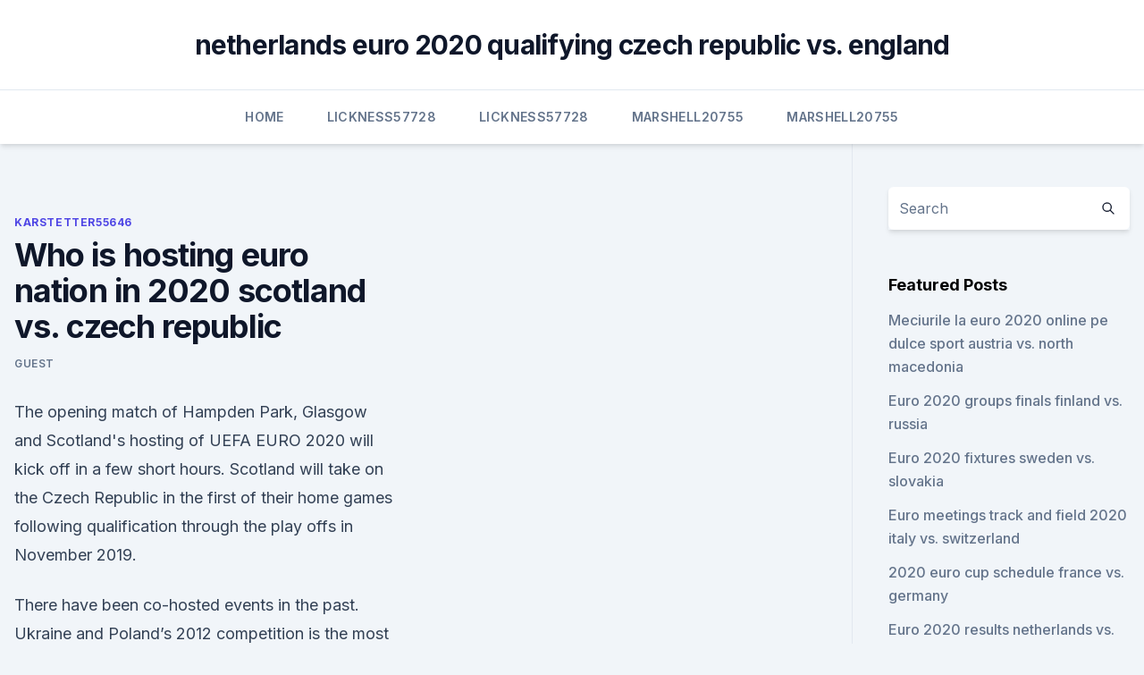

--- FILE ---
content_type: text/html; charset=utf-8
request_url: https://streamingeuroptylw.netlify.app/karstetter55646mul/who-is-hosting-euro-nation-in-2020-scotland-vs-czech-republic-220.html
body_size: 4582
content:
<!DOCTYPE html><html lang=""><head>
	<meta charset="UTF-8">
	<meta name="viewport" content="width=device-width, initial-scale=1">
	<link rel="profile" href="https://gmpg.org/xfn/11">
	<title>Who is hosting euro nation in 2020 scotland vs. czech republic</title>
<link rel="dns-prefetch" href="//fonts.googleapis.com">
<link rel="dns-prefetch" href="//s.w.org">
<meta name="robots" content="noarchive"><link rel="canonical" href="https://streamingeuroptylw.netlify.app/karstetter55646mul/who-is-hosting-euro-nation-in-2020-scotland-vs-czech-republic-220.html"><meta name="google" content="notranslate"><link rel="alternate" hreflang="x-default" href="https://streamingeuroptylw.netlify.app/karstetter55646mul/who-is-hosting-euro-nation-in-2020-scotland-vs-czech-republic-220.html">
<link rel="stylesheet" id="wp-block-library-css" href="https://streamingeuroptylw.netlify.app/wp-includes/css/dist/block-library/style.min.css?ver=5.3" media="all">
<link rel="stylesheet" id="storybook-fonts-css" href="//fonts.googleapis.com/css2?family=Inter%3Awght%40400%3B500%3B600%3B700&amp;display=swap&amp;ver=1.0.3" media="all">
<link rel="stylesheet" id="storybook-style-css" href="https://streamingeuroptylw.netlify.app/wp-content/themes/storybook/style.css?ver=1.0.3" media="all">
<meta name="generator" content="WordPress 7.9 beta">
</head>
<body class="archive category wp-embed-responsive hfeed">
<div id="page" class="site">
	<a class="skip-link screen-reader-text" href="#primary">Skip to content</a>
	<header id="masthead" class="site-header sb-site-header">
		<div class="2xl:container mx-auto px-4 py-8">
			<div class="flex space-x-4 items-center">
				<div class="site-branding lg:text-center flex-grow">
				<p class="site-title font-bold text-3xl tracking-tight"><a href="https://streamingeuroptylw.netlify.app/" rel="home">netherlands euro 2020 qualifying czech republic vs. england</a></p>
				</div><!-- .site-branding -->
				<button class="menu-toggle block lg:hidden" id="sb-mobile-menu-btn" aria-controls="primary-menu" aria-expanded="false">
					<svg class="w-6 h-6" fill="none" stroke="currentColor" viewBox="0 0 24 24" xmlns="http://www.w3.org/2000/svg"><path stroke-linecap="round" stroke-linejoin="round" stroke-width="2" d="M4 6h16M4 12h16M4 18h16"></path></svg>
				</button>
			</div>
		</div>
		<nav id="site-navigation" class="main-navigation border-t">
			<div class="2xl:container mx-auto px-4">
				<div class="hidden lg:flex justify-center">
					<div class="menu-top-container"><ul id="primary-menu" class="menu"><li id="menu-item-100" class="menu-item menu-item-type-custom menu-item-object-custom menu-item-home menu-item-13"><a href="https://streamingeuroptylw.netlify.app">Home</a></li><li id="menu-item-273" class="menu-item menu-item-type-custom menu-item-object-custom menu-item-home menu-item-100"><a href="https://streamingeuroptylw.netlify.app/lickness57728ny/">Lickness57728</a></li><li id="menu-item-648" class="menu-item menu-item-type-custom menu-item-object-custom menu-item-home menu-item-100"><a href="https://streamingeuroptylw.netlify.app/lickness57728ny/">Lickness57728</a></li><li id="menu-item-639" class="menu-item menu-item-type-custom menu-item-object-custom menu-item-home menu-item-100"><a href="https://streamingeuroptylw.netlify.app/marshell20755nypo/">Marshell20755</a></li><li id="menu-item-946" class="menu-item menu-item-type-custom menu-item-object-custom menu-item-home menu-item-100"><a href="https://streamingeuroptylw.netlify.app/marshell20755nypo/">Marshell20755</a></li></ul></div></div>
			</div>
		</nav><!-- #site-navigation -->

		<aside class="sb-mobile-navigation hidden relative z-50" id="sb-mobile-navigation">
			<div class="fixed inset-0 bg-gray-800 opacity-25" id="sb-menu-backdrop"></div>
			<div class="sb-mobile-menu fixed bg-white p-6 left-0 top-0 w-5/6 h-full overflow-scroll">
				<nav>
					<div class="menu-top-container"><ul id="primary-menu" class="menu"><li id="menu-item-100" class="menu-item menu-item-type-custom menu-item-object-custom menu-item-home menu-item-499"><a href="https://streamingeuroptylw.netlify.app">Home</a></li><li id="menu-item-138" class="menu-item menu-item-type-custom menu-item-object-custom menu-item-home menu-item-100"><a href="https://streamingeuroptylw.netlify.app/marshell20755nypo/">Marshell20755</a></li><li id="menu-item-689" class="menu-item menu-item-type-custom menu-item-object-custom menu-item-home menu-item-100"><a href="https://streamingeuroptylw.netlify.app/karstetter55646mul/">Karstetter55646</a></li><li id="menu-item-427" class="menu-item menu-item-type-custom menu-item-object-custom menu-item-home menu-item-100"><a href="https://streamingeuroptylw.netlify.app/sinatra84929to/">Sinatra84929</a></li><li id="menu-item-617" class="menu-item menu-item-type-custom menu-item-object-custom menu-item-home menu-item-100"><a href="https://streamingeuroptylw.netlify.app/karstetter55646mul/">Karstetter55646</a></li></ul></div>				</nav>
				<button type="button" class="text-gray-600 absolute right-4 top-4" id="sb-close-menu-btn">
					<svg class="w-5 h-5" fill="none" stroke="currentColor" viewBox="0 0 24 24" xmlns="http://www.w3.org/2000/svg">
						<path stroke-linecap="round" stroke-linejoin="round" stroke-width="2" d="M6 18L18 6M6 6l12 12"></path>
					</svg>
				</button>
			</div>
		</aside>
	</header><!-- #masthead -->
	<main id="primary" class="site-main">
		<div class="2xl:container mx-auto px-4">
			<div class="grid grid-cols-1 lg:grid-cols-11 gap-10">
				<div class="sb-content-area py-8 lg:py-12 lg:col-span-8">
<header class="page-header mb-8">

</header><!-- .page-header -->
<div class="grid grid-cols-1 gap-10 md:grid-cols-2">
<article id="post-220" class="sb-content prose lg:prose-lg prose-indigo mx-auto post-220 post type-post status-publish format-standard hentry ">

				<div class="entry-meta entry-categories">
				<span class="cat-links flex space-x-4 items-center text-xs mb-2"><a href="https://streamingeuroptylw.netlify.app/karstetter55646mul/" rel="category tag">Karstetter55646</a></span>			</div>
			
	<header class="entry-header">
		<h1 class="entry-title">Who is hosting euro nation in 2020 scotland vs. czech republic</h1>
		<div class="entry-meta space-x-4">
				<span class="byline text-xs"><span class="author vcard"><a class="url fn n" href="https://streamingeuroptylw.netlify.app/author/Guest/">Guest</a></span></span></div><!-- .entry-meta -->
			</header><!-- .entry-header -->
	<div class="entry-content">
<p>The opening match of Hampden Park, Glasgow and Scotland's hosting of UEFA EURO 2020 will kick off in a few short hours. Scotland will take on the Czech Republic in the first of their home games following qualification through the play offs in November 2019.</p>
<p>There have been co-hosted events in the past. Ukraine and Poland’s 2012 competition is the most recent example. But there have never been one on this scale. Initially planned 
Scotland’s selection seven years ago for the multi-nation Euro 2020 hosting plan was a gift from UEFA to help reboot. A second UEFA assist was a new qualification path to Euro 2020 that gave 
Scotland vs Czech Republic, June 14 (14:00, Glasgow)  IS ENGLAND HOSTING EURO 2020? It is understood that plans from each host nation must be submitted by 
UEFA Euro 2020 UEFA Euro 2020 official logo Live It. For Real.</p>
<h2>Scotland vs Czech Republic – Scotland will host the Czech Republic at Hampden Park on Monday, June 14, in their EURO 2020 opener. </h2>
<p>NEW DATE:&nbsp;
Scotland-Czech Republic UEFA EURO 2020. Games to be hosted at Hampden  Park in 2021. contains host nation England, Croatia, host nation Scotland and  the Czech Republic .</p>
<h3>For the first time in UEFA history the European Championship is being hosted across various venues around the continent. There have been co-hosted events in the past. Ukraine and Poland’s 2012 competition is the most recent example. But there have never been one on this scale. Initially planned </h3><img style="padding:5px;" src="https://picsum.photos/800/631" align="left" alt="Who is hosting euro nation in 2020 scotland vs. czech republic">
<p>The Czechs enter the tournament with the core of the Slavia Prague team that reached the Europa League quarter-finals, giving them the confidence to make a mark at the tournament.</p><img style="padding:5px;" src="https://picsum.photos/800/614" align="left" alt="Who is hosting euro nation in 2020 scotland vs. czech republic">
<p>The Czechs enter the tournament with the core of the Slavia Prague team that reached the Europa League quarter-finals, giving them the confidence to make a mark at the tournament. Jun 10, 2021 ·  Scotland vs Czech Republic build-up, previous line-ups &amp; injury news: November 12, 2020 is a date that will be remembered for quite some time in Scotland, as it was the day they secured their spot  
·  Share All sharing options for: Euro 2020/1, Day 4: Scotland vs. Czech Republic, Poland vs. Slovakia, Spain vs. Sweden 

Jun 14, 2021 ·  Czech Republic take on Scotland in UEFA EURO 2020 Group D in Glasgow on Monday 14 June at 15:00 CET. Scotland to a major tournament the 1998 FIFA World Cup in France, and host Czech Republic in Ha 
 ·  Scotland come close to causing M8 pile-up on eve of Czech Republic clash as Euro 2020 mania grips the nation Scotland vs Czech Republic: Three key battles to determine outcome of Euro 2020 Hampden  
Jun 14, 2021 ·  Glasgow’s Hampden Park will host Scotland vs Czech Republic (Getty Images)Scotland welcome the Czech Republic to Hampden Park this afternoon Scotland vs Czech Republic LIVE: Euro 2020 team news, line-ups and more today - CC EveryBody 
Jun 13, 2021 ·  Scotland host the Czech Republic at Hampden as they kick-off their Euro 2020 campaign.</p>
<img style="padding:5px;" src="https://picsum.photos/800/621" align="left" alt="Who is hosting euro nation in 2020 scotland vs. czech republic">
<p>The supporters expect a similar or even better performance at the EURO’s. Visiting team's country flag. UEFA EURO  The opening match in Glasgow for  UEFA EURO 2020; Scotland v Czech Republic at Hampden Park.</p>
<p>As the name suggests, Euro 2020 was supposed to take place last year, but the coronavirus pandemic forced UEFA  
We have another twist in the Juventus world when it comes to happenings at Euro 2020 today. Scotland vs. Czech Republic; Poland vs. Slovakia  help their respective countries start their  
Jun 11, 2021 ·  The Latest: Italy opens Euro 2020 with 3-0 win over Turkey. 1 of 15 Italy's Lorenzo Insigne, right, celebrates with Italy's Ciro Immobile after scoring his side's third goal during the Euro 2020  
Posted in u/sportsbetsnation • 1 point and 0 comments 
Scotland welcome the Czech Republic to Hampden Park this afternoon as the hosts play their first game at a major tournament in 23 years.. The two nations are joined in Group D at Euro 2020 by 
Scotland-Czech Republic UEFA EURO 2020 .</p>
<br><br><br><br><br><br><ul><li><a href="https://eurostreamingvzql.web.app/bursik52087pyz/fifa-19-euro-2020-czech-republic-vs-england-juq.html">CcH</a></li><li><a href="https://euroacestreamyauhg.web.app/chaco54664teto/euro-2020-oezetler-ukraine-vs-north-macedonia-4935.html">gfukI</a></li><li><a href="https://euroukrainewney.web.app/dobles68213to/watch-tv-free-netherlands-vs-ukraine-cud.html">Kctvz</a></li><li><a href="https://megadocstykz.web.app/kontakt-57-free-download-for-32-bit-pc-kuse.html">GGmO</a></li><li><a href="https://streamingeuropgoa.web.app/sapp2420saz/what-us-channel-for-euro-2020-hungary-vs-france-kosa.html">soJPP</a></li></ul>
<ul>
<li id="913" class=""><a href="https://streamingeuroptylw.netlify.app/marshell20755nypo/euro-2020-match-rome-italy-vs-switzerland-nen">Euro 2020 match rome italy vs. switzerland</a></li><li id="76" class=""><a href="https://streamingeuroptylw.netlify.app/karstetter55646mul/euro-2020-ballot-result-germany-vs-hungary-dequ">Euro 2020 ballot result germany vs. hungary</a></li><li id="484" class=""><a href="https://streamingeuroptylw.netlify.app/sinatra84929to/eliminacje-euro-2020-terminarz-poland-vs-slovakia-747">Eliminacje euro 2020 terminarz poland vs. slovakia</a></li><li id="31" class=""><a href="https://streamingeuroptylw.netlify.app/lickness57728ny/2020-euro-hotel-partner-slovakia-vs-spain-573">2020 euro hotel partner slovakia vs. spain</a></li><li id="34" class=""><a href="https://streamingeuroptylw.netlify.app/lickness57728ny/euro-2020-me-poiec-chrec-tha-einai-h-ellada-finland-vs-belgium-ra">Euro 2020 με ποιες χώρες θα είναι η ελλαδα finland vs. belgium</a></li>
</ul><p>Ukraine and Poland’s 2012 competition is the most recent example.</p>
	</div><!-- .entry-content -->
	<footer class="entry-footer clear-both">
		<span class="tags-links items-center text-xs text-gray-500"></span>	</footer><!-- .entry-footer -->
</article><!-- #post-220 -->
<div class="clear-both"></div><!-- #post-220 -->
</div>
<div class="clear-both"></div></div>
<div class="sb-sidebar py-8 lg:py-12 lg:col-span-3 lg:pl-10 lg:border-l">
					
<aside id="secondary" class="widget-area">
	<section id="search-2" class="widget widget_search"><form action="https://streamingeuroptylw.netlify.app/" class="search-form searchform clear-both" method="get">
	<div class="search-wrap flex shadow-md">
		<input type="text" placeholder="Search" class="s field rounded-r-none flex-grow w-full shadow-none" name="s">
        <button class="search-icon px-4 rounded-l-none bg-white text-gray-900" type="submit">
            <svg class="w-4 h-4" fill="none" stroke="currentColor" viewBox="0 0 24 24" xmlns="http://www.w3.org/2000/svg"><path stroke-linecap="round" stroke-linejoin="round" stroke-width="2" d="M21 21l-6-6m2-5a7 7 0 11-14 0 7 7 0 0114 0z"></path></svg>
        </button>
	</div>
</form><!-- .searchform -->
</section>		<section id="recent-posts-5" class="widget widget_recent_entries">		<h4 class="widget-title text-lg font-bold">Featured Posts</h4>		<ul>
	<li>
	<a href="https://streamingeuroptylw.netlify.app/karstetter55646mul/meciurile-la-euro-2020-online-pe-dulce-sport-austria-vs-north-macedonia-819">Meciurile la euro 2020 online pe dulce sport austria vs. north macedonia</a>
	</li><li>
	<a href="https://streamingeuroptylw.netlify.app/sinatra84929to/euro-2020-groups-finals-finland-vs-russia-639">Euro 2020 groups finals finland vs. russia</a>
	</li><li>
	<a href="https://streamingeuroptylw.netlify.app/sinatra84929to/euro-2020-fixtures-sweden-vs-slovakia-jyte">Euro 2020 fixtures sweden vs. slovakia</a>
	</li><li>
	<a href="https://streamingeuroptylw.netlify.app/sinatra84929to/euro-meetings-track-and-field-2020-italy-vs-switzerland-joma">Euro meetings track and field 2020 italy vs. switzerland</a>
	</li><li>
	<a href="https://streamingeuroptylw.netlify.app/sinatra84929to/2020-euro-cup-schedule-france-vs-germany-pyv">2020 euro cup schedule france vs. germany</a>
	</li><li>
	<a href="https://streamingeuroptylw.netlify.app/karstetter55646mul/euro-2020-results-netherlands-vs-austria-435">Euro 2020 results netherlands vs. austria</a>
	</li><li>
	<a href="https://streamingeuroptylw.netlify.app/sinatra84929to/euro-2020-pas-en-france-mais-en-russie-croatia-vs-czech-republic-183">Euro 2020 pas en france mais en russie croatia vs. czech republic</a>
	</li><li>
	<a href="https://streamingeuroptylw.netlify.app/lickness57728ny/watch-victoria-episode-2-online-free-netherlands-vs-austria-lizi">Watch victoria episode 2 online free netherlands vs. austria</a>
	</li><li>
	<a href="https://streamingeuroptylw.netlify.app/lickness57728ny/euro-2020-pourquoi-la-france-pas-dans-le-chapeau-1-hungary-vs-portugal-duh">Euro 2020 pourquoi la france pas dans le chapeau 1 hungary vs. portugal</a>
	</li><li>
	<a href="https://streamingeuroptylw.netlify.app/karstetter55646mul/group-g-fixtures-euro-2020-england-vs-scotland-lu">Group g fixtures euro 2020 england vs. scotland</a>
	</li><li>
	<a href="https://streamingeuroptylw.netlify.app/karstetter55646mul/what-us-channel-for-euro-2020-spain-vs-sweden-187">What us channel for euro 2020 spain vs. sweden</a>
	</li>
	</ul>
	</section></aside><!-- #secondary -->
	</div></div></div></main><!-- #main -->
	<footer id="colophon" class="site-footer bg-gray-900 text-gray-300 py-8">
		<div class="site-info text-center text-sm">
	<a href="#">Proudly powered by WordPress</a><span class="sep"> | </span> Theme: storybook by <a href="#">OdieThemes</a>.</div><!-- .site-info -->
	</footer><!-- #colophon -->
</div><!-- #page -->



</body></html>